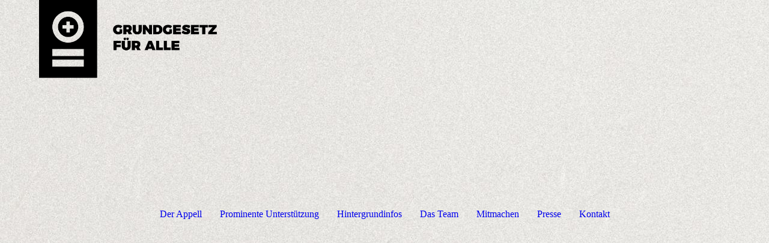

--- FILE ---
content_type: text/html; charset=utf-8
request_url: http://grundgesetz-fuer-alle.de/Presse/index.php/;focus=STRATP_cm4all_com_widgets_News_33563019&path=?m=d&a=20220512085123-6812&cp=1
body_size: 26539
content:
<!DOCTYPE html><html><head><meta http-equiv="Content-Type" content="text/html; charset=UTF-8"><title>GRUNDGESETZ FÜR ALLE - Presse</title><meta name="keywords" content="Queer, LGBT, LSBT, LGBTIQ, LSBTIQ, LGBTIAQ+, LSBTIAQ+, Human Rights"><link href="http://511174742.swh.strato-hosting.eu/Presse/" rel="canonical"><meta content="GRUNDGESETZ FÜR ALLE - Presse" property="og:title"><meta content="website" property="og:type"><meta content="http://511174742.swh.strato-hosting.eu/Presse/" property="og:url"><script>
              window.beng = window.beng || {};
              window.beng.env = {
                language: "en",
                country: "US",
                mode: "deploy",
                context: "page",
                pageId: "000004818000",
                pageLanguage: "en",
                skeletonId: "",
                scope: "1925719",
                isProtected: false,
                navigationText: "Presse",
                instance: "1",
                common_prefix: "https://strato-editor.com",
                design_common: "https://strato-editor.com/beng/designs/",
                design_template: "sys/cm_dh_087",
                path_design: "https://strato-editor.com/beng/designs/data/sys/cm_dh_087/",
                path_res: "https://strato-editor.com/res/",
                path_bengres: "https://strato-editor.com/beng/res/",
                masterDomain: "",
                preferredDomain: "",
                preprocessHostingUri: function(uri) {
                  
                    return uri || "";
                  
                },
                hideEmptyAreas: true
              };
            </script><script xmlns="http://www.w3.org/1999/xhtml" src="https://strato-editor.com/cm4all-beng-proxy/beng-proxy.js"></script><link xmlns="http://www.w3.org/1999/xhtml" rel="stylesheet" href="https://strato-editor.com/.cm4all/e/static/3rdparty/font-awesome/css/font-awesome.min.css"></link><link rel="stylesheet" type="text/css" href="https://strato-editor.com/.cm4all/res/static/libcm4all-js-widget/3.89.7/css/widget-runtime.css" />
<link rel="stylesheet" type="text/css" href="https://strato-editor.com/.cm4all/res/static/beng-editor/5.3.138/css/deploy.css" />
<link rel="stylesheet" type="text/css" href="https://strato-editor.com/.cm4all/res/static/libcm4all-js-widget/3.89.7/css/slideshow-common.css" />
<script src="https://strato-editor.com/.cm4all/res/static/jquery-1.7/jquery.js"></script><script src="https://strato-editor.com/.cm4all/res/static/prototype-1.7.3/prototype.js"></script><script src="https://strato-editor.com/.cm4all/res/static/jslib/1.4.1/js/legacy.js"></script><script src="https://strato-editor.com/.cm4all/res/static/libcm4all-js-widget/3.89.7/js/widget-runtime.js"></script>
<script src="https://strato-editor.com/.cm4all/res/static/libcm4all-js-widget/3.89.7/js/slideshow-common.js"></script>
<script src="https://strato-editor.com/.cm4all/res/static/beng-editor/5.3.138/js/deploy.js"></script>
<script type="text/javascript" src="https://strato-editor.com/.cm4all/uro/assets/js/uro-min.js"></script><link href="https://strato-editor.com/.cm4all/designs/static/sys/cm_dh_087/1767916872.1360106/css/main.css" rel="stylesheet" type="text/css"><meta name="viewport" content="width=device-width, initial-scale=1, user-scalable=yes"><link href="https://strato-editor.com/.cm4all/designs/static/sys/cm_dh_087/1767916872.1360106/css/responsive.css" rel="stylesheet" type="text/css"><link href="https://strato-editor.com/.cm4all/designs/static/sys/cm_dh_087/1767916872.1360106/css/cm-templates-global-style.css" rel="stylesheet" type="text/css"><script type="text/javascript" src="https://strato-editor.com/.cm4all/designs/static/sys/cm_dh_087/1767916872.1360106/js/effects.js"></script><script type="text/javascript" src="https://strato-editor.com/.cm4all/designs/static/sys/cm_dh_087/1767916872.1360106/js/cm_template-focus-point.js"></script><link href="/.cm4all/handler.php/vars.css?v=20240607141724" type="text/css" rel="stylesheet"><style type="text/css">.cm-logo {background-image: url("/.cm4all/uproc.php/0/.GG-Website-1108x444.png/picture-1200?_=177cf2ecf44");
        background-position: 0% 0%;
background-size: auto 65%;
background-repeat: no-repeat;
      }</style><script type="text/javascript">window.cmLogoWidgetId = "STRATP_cm4all_com_widgets_Logo_33448843";
            window.cmLogoGetCommonWidget = function (){
                return new cm4all.Common.Widget({
            base    : "/Presse/index.php/",
            session : "",
            frame   : "",
            path    : "STRATP_cm4all_com_widgets_Logo_33448843"
        })
            };
            window.logoConfiguration = {
                "cm-logo-x" : "0%",
        "cm-logo-y" : "0%",
        "cm-logo-v" : "2.0",
        "cm-logo-w" : "auto",
        "cm-logo-h" : "65%",
        "cm-logo-di" : "sys/cm_dh_087",
        "cm-logo-u" : "uro-service://",
        "cm-logo-k" : "%7B%22serviceId%22%3A%220%22%2C%22path%22%3A%22%2F%22%2C%22name%22%3A%22GG-Website-1108x444.png%22%2C%22type%22%3A%22image%2Fpng%22%2C%22size%22%3A7401%2C%22start%22%3A%22177cf2ecf44%22%2C%22width%22%3A1108%2C%22height%22%3A444%7D",
        "cm-logo-bc" : "",
        "cm-logo-ln" : "/Der-Appell/index.php/",
        "cm-logo-ln$" : "home",
        "cm-logo-hi" : false
        ,
        _logoBaseUrl : "uro-service:\/\/",
        _logoPath : "%7B%22serviceId%22%3A%220%22%2C%22path%22%3A%22%2F%22%2C%22name%22%3A%22GG-Website-1108x444.png%22%2C%22type%22%3A%22image%2Fpng%22%2C%22size%22%3A7401%2C%22start%22%3A%22177cf2ecf44%22%2C%22width%22%3A1108%2C%22height%22%3A444%7D"
        };
            jQuery(document).ready(function() {
                var href = (beng.env.mode == "deploy" ? "/" : "/Der-Appell/index.php/");
                jQuery(".cm-logo").wrap("<a style='text-decoration: none;' href='" + href + "'></a>");
            });
            
          jQuery(document).ready(function() {
            var logoElement = jQuery(".cm-logo");
            logoElement.attr("role", "img");
            logoElement.attr("tabindex", "0");
            logoElement.attr("aria-label", "logo");
          });
        </script><link rel="shortcut icon" type="image/png" href="/.cm4all/sysdb/favicon/icon-32x32_2982a1c.png"/><link rel="shortcut icon" sizes="196x196" href="/.cm4all/sysdb/favicon/icon-196x196_2982a1c.png"/><link rel="apple-touch-icon" sizes="180x180" href="/.cm4all/sysdb/favicon/icon-180x180_2982a1c.png"/><link rel="apple-touch-icon" sizes="120x120" href="/.cm4all/sysdb/favicon/icon-120x120_2982a1c.png"/><link rel="apple-touch-icon" sizes="152x152" href="/.cm4all/sysdb/favicon/icon-152x152_2982a1c.png"/><link rel="apple-touch-icon" sizes="76x76" href="/.cm4all/sysdb/favicon/icon-76x76_2982a1c.png"/><meta name="msapplication-square70x70logo" content="/.cm4all/sysdb/favicon/icon-70x70_2982a1c.png"/><meta name="msapplication-square150x150logo" content="/.cm4all/sysdb/favicon/icon-150x150_2982a1c.png"/><meta name="msapplication-square310x310logo" content="/.cm4all/sysdb/favicon/icon-310x310_2982a1c.png"/><link rel="shortcut icon" type="image/png" href="/.cm4all/sysdb/favicon/icon-48x48_2982a1c.png"/><link rel="shortcut icon" type="image/png" href="/.cm4all/sysdb/favicon/icon-96x96_2982a1c.png"/><style id="cm_table_styles"></style><style id="cm_background_queries">            @media(min-width: 100px), (min-resolution: 72dpi), (-webkit-min-device-pixel-ratio: 1) {.cm-background{background-image:url("/.cm4all/uproc.php/0/.pexels-anna-shvets-4557817.jpg/picture-200?_=177b757d904");}}@media(min-width: 100px), (min-resolution: 144dpi), (-webkit-min-device-pixel-ratio: 2) {.cm-background{background-image:url("/.cm4all/uproc.php/0/.pexels-anna-shvets-4557817.jpg/picture-400?_=177b757d904");}}@media(min-width: 200px), (min-resolution: 72dpi), (-webkit-min-device-pixel-ratio: 1) {.cm-background{background-image:url("/.cm4all/uproc.php/0/.pexels-anna-shvets-4557817.jpg/picture-400?_=177b757d904");}}@media(min-width: 200px), (min-resolution: 144dpi), (-webkit-min-device-pixel-ratio: 2) {.cm-background{background-image:url("/.cm4all/uproc.php/0/.pexels-anna-shvets-4557817.jpg/picture-800?_=177b757d904");}}@media(min-width: 400px), (min-resolution: 72dpi), (-webkit-min-device-pixel-ratio: 1) {.cm-background{background-image:url("/.cm4all/uproc.php/0/.pexels-anna-shvets-4557817.jpg/picture-800?_=177b757d904");}}@media(min-width: 400px), (min-resolution: 144dpi), (-webkit-min-device-pixel-ratio: 2) {.cm-background{background-image:url("/.cm4all/uproc.php/0/.pexels-anna-shvets-4557817.jpg/picture-1200?_=177b757d904");}}@media(min-width: 600px), (min-resolution: 72dpi), (-webkit-min-device-pixel-ratio: 1) {.cm-background{background-image:url("/.cm4all/uproc.php/0/.pexels-anna-shvets-4557817.jpg/picture-1200?_=177b757d904");}}@media(min-width: 600px), (min-resolution: 144dpi), (-webkit-min-device-pixel-ratio: 2) {.cm-background{background-image:url("/.cm4all/uproc.php/0/.pexels-anna-shvets-4557817.jpg/picture-1600?_=177b757d904");}}@media(min-width: 800px), (min-resolution: 72dpi), (-webkit-min-device-pixel-ratio: 1) {.cm-background{background-image:url("/.cm4all/uproc.php/0/.pexels-anna-shvets-4557817.jpg/picture-1600?_=177b757d904");}}@media(min-width: 800px), (min-resolution: 144dpi), (-webkit-min-device-pixel-ratio: 2) {.cm-background{background-image:url("/.cm4all/uproc.php/0/.pexels-anna-shvets-4557817.jpg/picture-2600?_=177b757d904");}}
</style><script type="application/x-cm4all-cookie-consent" data-code=""></script></head><body ondrop="return false;" class=" device-desktop cm-deploy cm-deploy-342 cm-deploy-4x"><div class="cm-background" data-cm-qa-bg="image"></div><div class="cm-background-video" data-cm-qa-bg="video"></div><div class="cm-background-effects" data-cm-qa-bg="effect"></div><div class="cm-templates-container content_wrapper"><div class="main_wrapper"><header class="header_wrapper"><div class="cm_can_be_empty" id="cm-template-logo-container"><div class="cm-templates-logo cm-logo" id="logo"></div></div><div class="title_wrapper cm_can_be_empty"><div class="title cm_can_be_empty cm-templates-heading__title" id="title" style=""><span style="font-size: 48px; color: transparent;"><span style="font-weight: 900;">   <span style="font-family: Lato, sans-serif;"> </span></span><span style="font-family: Lato, sans-serif;">GRUNDGESETZ FÜR ALLE </span></span></div><div class="subtitle cm_can_be_empty cm-templates-heading__subtitle" id="subtitle" style=""> </div></div></header><nav class="navigation_wrapper" id="cm_navigation"><ul id="cm_mainnavigation"><li id="cm_navigation_pid_4803689"><a title="Der Appell" href="/Der-Appell/" class="cm_anchor">Der Appell</a></li><li id="cm_navigation_pid_4814419"><a title="Prominente Unterstützung" href="/Prominente-Unterstuetzung/" class="cm_anchor">Prominente Unterstützung</a></li><li id="cm_navigation_pid_4803688"><a title="Hintergrundinfos" href="/Hintergrundinfos/" class="cm_anchor">Hintergrundinfos</a></li><li id="cm_navigation_pid_5254297"><a title="Das Team" href="/Das-Team/" class="cm_anchor">Das Team</a></li><li id="cm_navigation_pid_4817999"><a title="Mitmachen" href="/Mitmachen/" class="cm_anchor">Mitmachen</a></li><li id="cm_navigation_pid_4818000" class="cm_current"><a title="Presse" href="/Presse/" class="cm_anchor">Presse</a></li><li id="cm_navigation_pid_4803685" class="cm_has_subnavigation"><a title="Kontakt" href="/Kontakt/" class="cm_anchor">Kontakt</a></li></ul></nav><div class="cm-template-keyvisual__media cm_can_be_empty cm-kv-0" id="keyvisual"></div><div class="table_wrapper"><div class="table_cell table_color_left"><div class="subnavigation_wrapper cm_with_forcesub" id="cm_subnavigation" style="display: none;"></div></div><div class="table_cell table_color_right"><main class="cm-template-content__main design_content cm-templates-text" id="content_main" data-cm-hintable="yes"><div class="clearFloating" style="clear:both;height: 0px; width: auto;"></div><div id="widgetcontainer_STRATP_cm4all_com_widgets_News_33563019" class="
				    cm_widget_block
					cm_widget cm4all_com_widgets_News cm_widget_block_center" style="width:100%; max-width:100%; "><div class="cm_widget_anchor"><a name="STRATP_cm4all_com_widgets_News_33563019" id="widgetanchor_STRATP_cm4all_com_widgets_News_33563019"><!--cm4all.com.widgets.News--></a></div><div><h2 class="cm-h1">Pressemitteilungen</h2><br /><a href="/Presse/index.php/;focus=STRATP_cm4all_com_widgets_News_33563019&amp;path=?m=o&amp;cp=1#STRATP_cm4all_com_widgets_News_33563019"   >Zurück zur Übersicht</a><br /><br />25.11.2021<br /><h2>Koalitionsvertrag der Ampel-Parteien Kein GRUNDGESETZ FÜR ALLE? – trans* und inter* Personen könnten das Nachsehen haben</h2><p></p><a href="/.cm4all/uproc.php/0/Presseerkl%C3%A4rung%20der%20Initiative%20GFA%20zum%20Koalitionsvertrag_Kein%20GRUNDGESETZ%20F%C3%9CR%20ALLE.pdf?cdp=a&amp;_=180b7098e0c"><img title="Download" style="vertical-align:middle;margin-top:2px;" border="0" height="16" width="16" src="/.cm4all/widgetres.php/cm4all.com.widgets.News/download.png/3.3.38" /></a>&nbsp;<a href="/.cm4all/uproc.php/0/Presseerkl%C3%A4rung%20der%20Initiative%20GFA%20zum%20Koalitionsvertrag_Kein%20GRUNDGESETZ%20F%C3%9CR%20ALLE.pdf?cdp=a&amp;_=180b7098e0c">Presseerklärung der Initiative GFA zum Koalitionsvertrag_Kein GRUNDGESETZ FÜR ALLE.pdf</a><br /><br /><br /><a href="/Presse/index.php/;focus=STRATP_cm4all_com_widgets_News_33563019&amp;path=?m=o&amp;cp=1#STRATP_cm4all_com_widgets_News_33563019"   >Zurück zur Übersicht</a></div><br /><br /></div><p><span style="color: #ffffff; font-size: 20px; font-family: Roboto, sans-serif;">Kontakt zu unserem Presseteam via E-Mail an  <strong>presse@grundgesetz-fuer-alle.de </strong></span><br></p><h1><br></h1><div id="cm_bottom_clearer" style="clear: both;" contenteditable="false"></div></main></div></div></div><div class="cm-templates-footer-container footer_wrapper cm_can_be_empty"><div class="sidebar_wrapper"><div class="cm-templates-sidebar-one"><aside class="sidebar cm_can_be_empty" id="widgetbar_site_1" data-cm-hintable="yes"><p><br></p></aside><aside class="sidebar cm_can_be_empty" id="widgetbar_site_2" data-cm-hintable="yes"><p><br></p></aside><aside class="sidebar cm_can_be_empty" id="widgetbar_site_3" data-cm-hintable="yes"><p><br></p></aside></div><div class="cm-templates-sidebar-two"><aside class="sidebar cm_can_be_empty" id="widgetbar_page_1" data-cm-hintable="yes"><p> </p></aside><aside class="sidebar cm_can_be_empty" id="widgetbar_page_2" data-cm-hintable="yes"><p> </p></aside><aside class="sidebar cm_can_be_empty" id="widgetbar_page_3" data-cm-hintable="yes"><p> </p></aside></div></div></div><footer class="cm-templates-footer cm_can_be_empty" id="footer" data-cm-hintable="yes"><span style="font-size: x-large;"><span class="cm_anchor"><a href="/Der-Appell/" class="cm_anchor">Startseite</a></span>      <span class="cm_anchor"><a href="/Kontakt/" class="cm_anchor">Kontakt/Impressum</a><span style="font-style: italic; font-weight: 400; font-family: Lato, sans-serif;"> </span></span></span></footer></div><div class="content_overlay"> </div><div class="navigation_wrapper_mobile cm_with_forcesub " id="mobile_cm_navigation"><ul id="mobile_cm_mainnavigation"><li id="mobile_cm_navigation_pid_4803689"><a title="Der Appell" href="/Der-Appell/" class="cm_anchor">Der Appell</a></li><li id="mobile_cm_navigation_pid_4814419"><a title="Prominente Unterstützung" href="/Prominente-Unterstuetzung/" class="cm_anchor">Prominente Unterstützung</a></li><li id="mobile_cm_navigation_pid_4803688"><a title="Hintergrundinfos" href="/Hintergrundinfos/" class="cm_anchor">Hintergrundinfos</a></li><li id="mobile_cm_navigation_pid_5254297"><a title="Das Team" href="/Das-Team/" class="cm_anchor">Das Team</a></li><li id="mobile_cm_navigation_pid_4817999"><a title="Mitmachen" href="/Mitmachen/" class="cm_anchor">Mitmachen</a></li><li id="mobile_cm_navigation_pid_4818000" class="cm_current"><a title="Presse" href="/Presse/" class="cm_anchor">Presse</a></li><li id="mobile_cm_navigation_pid_4803685" class="cm_has_subnavigation"><a title="Kontakt" href="/Kontakt/" class="cm_anchor">Kontakt</a><ul class="cm_subnavigation" id="mobile_cm_subnavigation_pid_4803685"><li id="mobile_cm_navigation_pid_4814475"><a title="Impressum" href="/Kontakt/Impressum/" class="cm_anchor">Impressum</a></li></ul></li></ul></div><div class="toggle_navigation"><div class="toggle_navigation--background"><div class="burgerline1"> </div><div class="burgerline2"> </div><div class="burgerline3"> </div></div></div><script type="text/javascript" src="https://strato-editor.com/.cm4all/designs/static/sys/cm_dh_087/1767916872.1360106/js/cm-templates-global-script.js"></script><div class="cm_widget_anchor"><a name="STRATP_cm4all_com_widgets_CookiePolicy_33448844" id="widgetanchor_STRATP_cm4all_com_widgets_CookiePolicy_33448844"><!--cm4all.com.widgets.CookiePolicy--></a></div><div style="display:none" class="cm-wp-container cm4all-cookie-policy-placeholder-template"><div class="cm-wp-header"><h4 class="cm-wp-header__headline">Externe Inhalte</h4><p class="cm-wp-header__text">Die an dieser Stelle vorgesehenen Inhalte können aufgrund Ihrer aktuellen <a class="cm-wp-header__link" href="#" onclick="openCookieSettings();return false;">Cookie-Einstellungen</a> nicht angezeigt werden.</p></div><div class="cm-wp-content"><div class="cm-wp-content__control"><label aria-checked="false" role="switch" tabindex="0" class="cm-wp-content-switcher"><input tabindex="-1" type="checkbox" class="cm-wp-content-switcher__checkbox" /><span class="cm-wp-content-switcher__label">Drittanbieter-Inhalte</span></label></div><p class="cm-wp-content__text">Diese Webseite bietet möglicherweise Inhalte oder Funktionalitäten an, die von Drittanbietern eigenverantwortlich zur Verfügung gestellt werden. Diese Drittanbieter können eigene Cookies setzen, z.B. um die Nutzeraktivität zu verfolgen oder ihre Angebote zu personalisieren und zu optimieren.</p></div></div><div aria-labelledby="cookieSettingsDialogTitle" role="dialog" style="position: fixed;" class="cm-cookie-container cm-hidden" id="cookieSettingsDialog"><div class="cm-cookie-header"><h4 id="cookieSettingsDialogTitle" class="cm-cookie-header__headline">Cookie-Einstellungen</h4><div autofocus="autofocus" tabindex="0" role="button" class="cm-cookie-header__close-button" title="Schließen"></div></div><div aria-describedby="cookieSettingsDialogContent" class="cm-cookie-content"><p id="cookieSettingsDialogContent" class="cm-cookie-content__text">Diese Webseite verwendet Cookies, um Besuchern ein optimales Nutzererlebnis zu bieten. Bestimmte Inhalte von Drittanbietern werden nur angezeigt, wenn die entsprechende Option aktiviert ist. Die Datenverarbeitung kann dann auch in einem Drittland erfolgen. Weitere Informationen hierzu in der Datenschutzerklärung.</p><div class="cm-cookie-content__controls"><div class="cm-cookie-controls-container"><div class="cm-cookie-controls cm-cookie-controls--essential"><div class="cm-cookie-flex-wrapper"><label aria-details="cookieSettingsEssentialDetails" aria-labelledby="cookieSettingsEssentialLabel" aria-checked="true" role="switch" tabindex="0" class="cm-cookie-switch-wrapper"><input tabindex="-1" id="cookieSettingsEssential" type="checkbox" disabled="disabled" checked="checked" /><span></span></label><div class="cm-cookie-expand-wrapper"><span id="cookieSettingsEssentialLabel">Technisch notwendige</span><div tabindex="0" aria-controls="cookieSettingsEssentialDetails" aria-expanded="false" role="button" class="cm-cookie-content-expansion-button" title="Erweitern / Zuklappen"></div></div></div><div class="cm-cookie-content-expansion-text" id="cookieSettingsEssentialDetails">Diese Cookies sind zum Betrieb der Webseite notwendig, z.B. zum Schutz vor Hackerangriffen und zur Gewährleistung eines konsistenten und der Nachfrage angepassten Erscheinungsbilds der Seite.</div></div><div class="cm-cookie-controls cm-cookie-controls--statistic"><div class="cm-cookie-flex-wrapper"><label aria-details="cookieSettingsStatisticsDetails" aria-labelledby="cookieSettingsStatisticsLabel" aria-checked="false" role="switch" tabindex="0" class="cm-cookie-switch-wrapper"><input tabindex="-1" id="cookieSettingsStatistics" type="checkbox" /><span></span></label><div class="cm-cookie-expand-wrapper"><span id="cookieSettingsStatisticsLabel">Analytische</span><div tabindex="0" aria-controls="cookieSettingsStatisticsDetails" aria-expanded="false" role="button" class="cm-cookie-content-expansion-button" title="Erweitern / Zuklappen"></div></div></div><div class="cm-cookie-content-expansion-text" id="cookieSettingsStatisticsDetails">Diese Cookies werden verwendet, um das Nutzererlebnis weiter zu optimieren. Hierunter fallen auch Statistiken, die dem Webseitenbetreiber von Drittanbietern zur Verfügung gestellt werden, sowie die Ausspielung von personalisierter Werbung durch die Nachverfolgung der Nutzeraktivität über verschiedene Webseiten.</div></div><div class="cm-cookie-controls cm-cookie-controls--third-party"><div class="cm-cookie-flex-wrapper"><label aria-details="cookieSettingsThirdpartyDetails" aria-labelledby="cookieSettingsThirdpartyLabel" aria-checked="false" role="switch" tabindex="0" class="cm-cookie-switch-wrapper"><input tabindex="-1" id="cookieSettingsThirdparty" type="checkbox" /><span></span></label><div class="cm-cookie-expand-wrapper"><span id="cookieSettingsThirdpartyLabel">Drittanbieter-Inhalte</span><div tabindex="0" aria-controls="cookieSettingsThirdpartyDetails" aria-expanded="false" role="button" class="cm-cookie-content-expansion-button" title="Erweitern / Zuklappen"></div></div></div><div class="cm-cookie-content-expansion-text" id="cookieSettingsThirdpartyDetails">Diese Webseite bietet möglicherweise Inhalte oder Funktionalitäten an, die von Drittanbietern eigenverantwortlich zur Verfügung gestellt werden. Diese Drittanbieter können eigene Cookies setzen, z.B. um die Nutzeraktivität zu verfolgen oder ihre Angebote zu personalisieren und zu optimieren.</div></div></div><div class="cm-cookie-content-button"><div tabindex="0" role="button" onclick="rejectAllCookieTypes(); setTimeout(saveCookieSettings, 400);" class="cm-cookie-button cm-cookie-content-button--reject-all"><span>Ablehnen</span></div><div tabindex="0" role="button" onclick="selectAllCookieTypes(); setTimeout(saveCookieSettings, 400);" class="cm-cookie-button cm-cookie-content-button--accept-all"><span>Alle akzeptieren</span></div><div tabindex="0" role="button" onclick="saveCookieSettings();" class="cm-cookie-button cm-cookie-content-button--save"><span>Speichern</span></div></div></div></div></div><script type="text/javascript">
      Common.loadCss("/.cm4all/widgetres.php/cm4all.com.widgets.CookiePolicy/show.css?v=3.3.38");
    </script><script data-tracking="true" data-cookie-settings-enabled="true" src="/.cm4all/widgetres.php/cm4all.com.widgets.CookiePolicy/show.js?v=3.3.38" defer="defer" id="cookieSettingsScript"></script><noscript ><div style="position:absolute;bottom:0;" id="statdiv"><img alt="" height="1" width="1" src="https://strato-editor.com/.cm4all/_pixel.img?site=1962683-4gfDzueM&amp;page=pid_4818000&amp;path=%2FPresse%2Findex.php%2F&amp;nt=Presse"/></div></noscript><script  type="text/javascript">//<![CDATA[
            document.body.insertAdjacentHTML('beforeend', '<div style="position:absolute;bottom:0;" id="statdiv"><img alt="" height="1" width="1" src="https://strato-editor.com/.cm4all/_pixel.img?site=1962683-4gfDzueM&amp;page=pid_4818000&amp;path=%2FPresse%2Findex.php%2F&amp;nt=Presse&amp;domain='+escape(document.location.hostname)+'&amp;ref='+escape(document.referrer)+'"/></div>');
        //]]></script><div style="display: none;" id="keyvisualWidgetVideosContainer"></div><style type="text/css"></style><style type="text/css">
			#keyvisual {
				overflow: hidden;
			}
			.kv-video-wrapper {
				width: 100%;
				height: 100%;
				position: relative;
			}
			</style><script type="text/javascript">
				jQuery(document).ready(function() {
					function moveTempVideos(slideshow, isEditorMode) {
						var videosContainer = document.getElementById('keyvisualWidgetVideosContainer');
						if (videosContainer) {
							while (videosContainer.firstChild) {
								var div = videosContainer.firstChild;
								var divPosition = div.className.substring('cm-kv-0-tempvideo-'.length);
								if (isEditorMode && parseInt(divPosition) > 1) {
									break;
								}
								videosContainer.removeChild(div);
								if (div.nodeType == Node.ELEMENT_NODE) {
									var pos = '';
									if (slideshow) {
										pos = '-' + divPosition;
									}
									var kv = document.querySelector('.cm-kv-0' + pos);
									if (kv) {
										if (!slideshow) {
											var wrapperDiv = document.createElement("div"); 
											wrapperDiv.setAttribute("class", "kv-video-wrapper");
											kv.insertBefore(wrapperDiv, kv.firstChild);
											kv = wrapperDiv;
										}
										while (div.firstChild) {
											kv.appendChild(div.firstChild);
										}
										if (!slideshow) {
											break;
										}
									}
								}
							}
						}
					}

					function kvClickAction(mode, href) {
						if (mode == 'internal') {
							if (!window.top.syntony || !/_home$/.test(window.top.syntony.bifmState)) {
								window.location.href = href;
							}
						} else if (mode == 'external') {
							var a = document.createElement('a');
							a.href = href;
							a.target = '_blank';
							a.rel = 'noreferrer noopener';
							a.click();
						}
					}

					var keyvisualElement = jQuery("[cm_type=keyvisual]");
					if(keyvisualElement.length == 0){
						keyvisualElement = jQuery("#keyvisual");
					}
					if(keyvisualElement.length == 0){
						keyvisualElement = jQuery("[class~=cm-kv-0]");
					}
				
					moveTempVideos(false, false);
					var video = document.querySelector('#keyvisual video');
					if (video) {
						video.play();
					}
				
				var containers = document.querySelectorAll("[cm_type=keyvisual], [id=keyvisual], .cm-keyvisual");
				for (var i = 0; i < containers.length; i++) {
					var container = containers[i];
					if (container && window.beng && beng.env && beng.env.hideEmptyAreas) {
						if (beng.env.mode != "edit") {
						container.addClassName("cm_empty");
						} else {
						container.addClassName("cm_empty_editor");
						}
					}
				}
				
			});
		</script></body></html>
